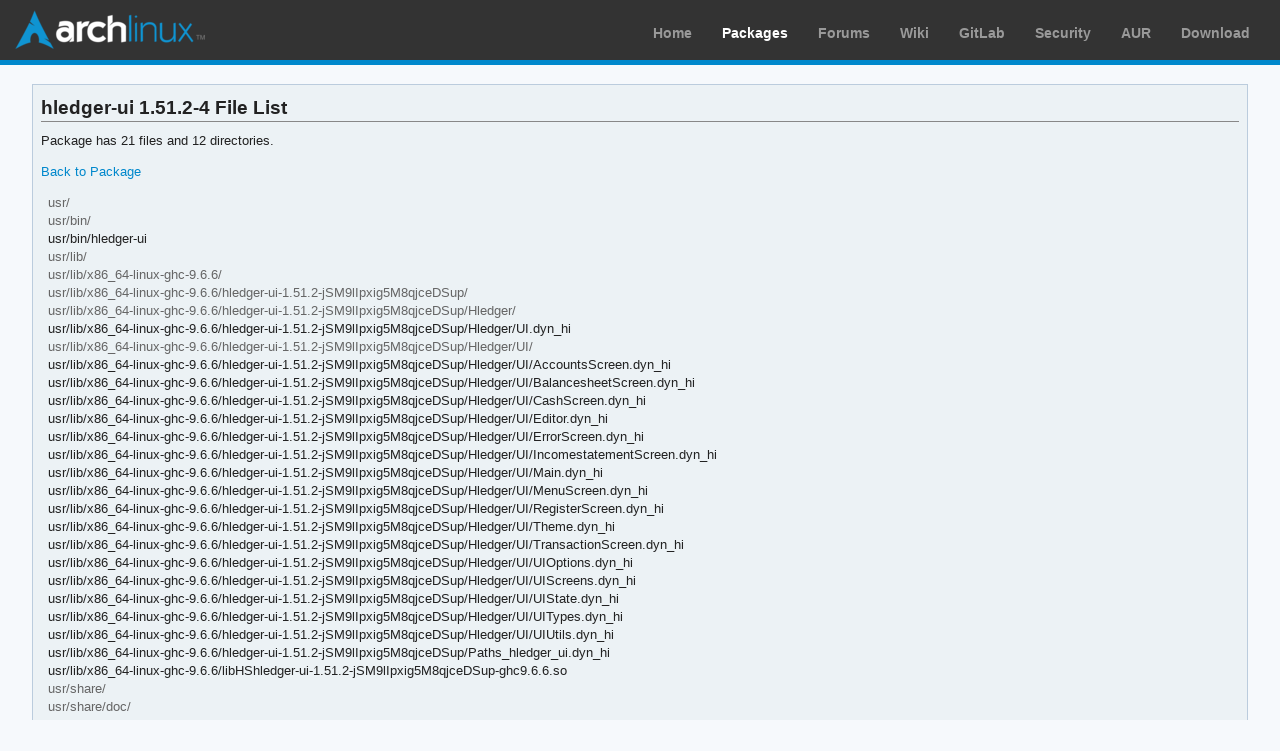

--- FILE ---
content_type: text/html; charset=utf-8
request_url: https://archlinux.org/packages/extra/x86_64/hledger-ui/files/
body_size: 1304
content:
<!DOCTYPE html>

<html lang="en">
<head>
    <meta charset="utf-8" />
    <meta name="theme-color" content="#08C" />
    <title>Arch Linux - hledger-ui 1.51.2-4 (x86_64) - File List</title>
    <link rel="stylesheet" type="text/css" href="/static/archweb.css" media="screen" />
    <link rel="icon" type="image/png" href="/static/favicon.png" />
    <link rel="shortcut icon" type="image/png" href="/static/favicon.png" />
    <link rel="apple-touch-icon" href="/static/logos/apple-touch-icon-57x57.png" />
    <link rel="apple-touch-icon" sizes="72x72" href="/static/logos/apple-touch-icon-72x72.png" />
    <link rel="apple-touch-icon" sizes="114x114" href="/static/logos/apple-touch-icon-114x114.png" />
    <link rel="apple-touch-icon" sizes="144x144" href="/static/logos/apple-touch-icon-144x144.png" />
    <link rel="search" type="application/opensearchdescription+xml" href="/opensearch/packages/" title="Arch Linux Packages" />
    
</head>
<body class="">
    <div id="archnavbar" class="anb-packages">
        <div id="archnavbarlogo"><h1><a href="/" title="Return to the main page">Arch Linux</a></h1></div>
        <div id="archnavbarmenu">
            <ul id="archnavbarlist">
                <li id="anb-home"><a href="/" title="Arch news, packages, projects and more">Home</a></li>
                <li id="anb-packages"><a href="/packages/" title="Arch Package Database">Packages</a></li>
                <li id="anb-forums"><a href="https://bbs.archlinux.org/" title="Community forums">Forums</a></li>
                <li id="anb-wiki"><a href="https://wiki.archlinux.org/" title="Community documentation">Wiki</a></li>
                <li id="anb-gitlab"><a href="https://gitlab.archlinux.org/archlinux" title="GitLab">GitLab</a></li>
                <li id="anb-security"><a href="https://security.archlinux.org/" title="Arch Linux Security Tracker">Security</a></li>
                <li id="anb-aur"><a href="https://aur.archlinux.org/" title="Arch Linux User Repository">AUR</a></li>
                <li id="anb-download"><a href="/download/" title="Get Arch Linux">Download</a></li>
            </ul>
        </div>
    </div>
    <div id="content">
        <div id="archdev-navbar">
            
        </div>
        
        
<div id="pkgdetails" class="box">

    <h2>hledger-ui 1.51.2-4 File List</h2>
    <p>Package has 21 files and 12 directories.</p>
    <p><a href="/packages/extra/x86_64/hledger-ui/">Back to Package</a></p>
    <div id="metadata"><div id="pkgfilelist">
        


<ul>

<li class="d">usr/</li>
<li class="d">usr/bin/</li>
<li class="f">usr/bin/hledger-ui</li>
<li class="d">usr/lib/</li>
<li class="d">usr/lib/x86_64-linux-ghc-9.6.6/</li>
<li class="d">usr/lib/x86_64-linux-ghc-9.6.6/hledger-ui-1.51.2-jSM9lIpxig5M8qjceDSup/</li>
<li class="d">usr/lib/x86_64-linux-ghc-9.6.6/hledger-ui-1.51.2-jSM9lIpxig5M8qjceDSup/Hledger/</li>
<li class="f">usr/lib/x86_64-linux-ghc-9.6.6/hledger-ui-1.51.2-jSM9lIpxig5M8qjceDSup/Hledger/UI.dyn_hi</li>
<li class="d">usr/lib/x86_64-linux-ghc-9.6.6/hledger-ui-1.51.2-jSM9lIpxig5M8qjceDSup/Hledger/UI/</li>
<li class="f">usr/lib/x86_64-linux-ghc-9.6.6/hledger-ui-1.51.2-jSM9lIpxig5M8qjceDSup/Hledger/UI/AccountsScreen.dyn_hi</li>
<li class="f">usr/lib/x86_64-linux-ghc-9.6.6/hledger-ui-1.51.2-jSM9lIpxig5M8qjceDSup/Hledger/UI/BalancesheetScreen.dyn_hi</li>
<li class="f">usr/lib/x86_64-linux-ghc-9.6.6/hledger-ui-1.51.2-jSM9lIpxig5M8qjceDSup/Hledger/UI/CashScreen.dyn_hi</li>
<li class="f">usr/lib/x86_64-linux-ghc-9.6.6/hledger-ui-1.51.2-jSM9lIpxig5M8qjceDSup/Hledger/UI/Editor.dyn_hi</li>
<li class="f">usr/lib/x86_64-linux-ghc-9.6.6/hledger-ui-1.51.2-jSM9lIpxig5M8qjceDSup/Hledger/UI/ErrorScreen.dyn_hi</li>
<li class="f">usr/lib/x86_64-linux-ghc-9.6.6/hledger-ui-1.51.2-jSM9lIpxig5M8qjceDSup/Hledger/UI/IncomestatementScreen.dyn_hi</li>
<li class="f">usr/lib/x86_64-linux-ghc-9.6.6/hledger-ui-1.51.2-jSM9lIpxig5M8qjceDSup/Hledger/UI/Main.dyn_hi</li>
<li class="f">usr/lib/x86_64-linux-ghc-9.6.6/hledger-ui-1.51.2-jSM9lIpxig5M8qjceDSup/Hledger/UI/MenuScreen.dyn_hi</li>
<li class="f">usr/lib/x86_64-linux-ghc-9.6.6/hledger-ui-1.51.2-jSM9lIpxig5M8qjceDSup/Hledger/UI/RegisterScreen.dyn_hi</li>
<li class="f">usr/lib/x86_64-linux-ghc-9.6.6/hledger-ui-1.51.2-jSM9lIpxig5M8qjceDSup/Hledger/UI/Theme.dyn_hi</li>
<li class="f">usr/lib/x86_64-linux-ghc-9.6.6/hledger-ui-1.51.2-jSM9lIpxig5M8qjceDSup/Hledger/UI/TransactionScreen.dyn_hi</li>
<li class="f">usr/lib/x86_64-linux-ghc-9.6.6/hledger-ui-1.51.2-jSM9lIpxig5M8qjceDSup/Hledger/UI/UIOptions.dyn_hi</li>
<li class="f">usr/lib/x86_64-linux-ghc-9.6.6/hledger-ui-1.51.2-jSM9lIpxig5M8qjceDSup/Hledger/UI/UIScreens.dyn_hi</li>
<li class="f">usr/lib/x86_64-linux-ghc-9.6.6/hledger-ui-1.51.2-jSM9lIpxig5M8qjceDSup/Hledger/UI/UIState.dyn_hi</li>
<li class="f">usr/lib/x86_64-linux-ghc-9.6.6/hledger-ui-1.51.2-jSM9lIpxig5M8qjceDSup/Hledger/UI/UITypes.dyn_hi</li>
<li class="f">usr/lib/x86_64-linux-ghc-9.6.6/hledger-ui-1.51.2-jSM9lIpxig5M8qjceDSup/Hledger/UI/UIUtils.dyn_hi</li>
<li class="f">usr/lib/x86_64-linux-ghc-9.6.6/hledger-ui-1.51.2-jSM9lIpxig5M8qjceDSup/Paths_hledger_ui.dyn_hi</li>
<li class="f">usr/lib/x86_64-linux-ghc-9.6.6/libHShledger-ui-1.51.2-jSM9lIpxig5M8qjceDSup-ghc9.6.6.so</li>
<li class="d">usr/share/</li>
<li class="d">usr/share/doc/</li>
<li class="d">usr/share/doc/hledger-ui/</li>
<li class="d">usr/share/man/</li>
<li class="d">usr/share/man/man1/</li>
<li class="f">usr/share/man/man1/hledger-ui.1.gz</li>
</ul>



    </div></div>

</div>

        <div id="footer">
            <p>Copyright © 2002-2026 <a href="mailto:jvinet@zeroflux.org"
                title="Contact Judd Vinet">Judd Vinet</a>, <a href="mailto:aaron@archlinux.org"
                title="Contact Aaron Griffin">Aaron Griffin</a> and
                <a href="mailto:anthraxx@archlinux.org" title="Contact Levente Polyák">Levente Polyák</a>.</p>

            <p>The Arch Linux name and logo are recognized
            <a href="https://terms.archlinux.org/docs/trademark-policy/"
                title="Arch Linux Trademark Policy">trademarks</a>. Some rights reserved.</p>

            <p>The registered trademark Linux® is used pursuant to a sublicense from LMI,
            the exclusive licensee of Linus Torvalds, owner of the mark on a world-wide basis.</p>
        </div>
    </div>
    <script type="application/ld+json">
    {
       "@context": "http://schema.org",
       "@type": "WebSite",
       "url": "/",
       "potentialAction": {
         "@type": "SearchAction",
         "target": "/packages/?q={search_term}",
         "query-input": "required name=search_term"
       }
    }
    </script>
    
</body>
</html>
